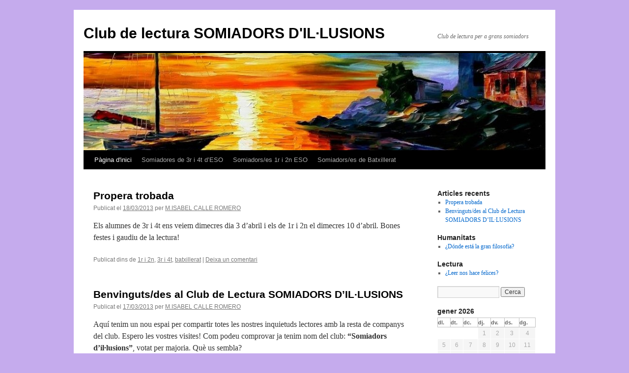

--- FILE ---
content_type: text/html; charset=UTF-8
request_url: https://blocs.xtec.cat/somiadorsdillusions/
body_size: 5806
content:
<!DOCTYPE html>
<html lang="ca">
<head>
<meta charset="UTF-8" />
<title>Club de lectura SOMIADORS D&#039;IL·LUSIONS | Club de lectura per a grans somiadors</title>
<link rel="profile" href="http://gmpg.org/xfn/11" />
<link rel="stylesheet" type="text/css" media="all" href="https://blocs.xtec.cat/somiadorsdillusions/wp-content/themes/twentyten/style.css" />
<link rel="pingback" href="https://blocs.xtec.cat/somiadorsdillusions/xmlrpc.php" />
<link rel='dns-prefetch' href='//s.w.org' />
<link rel="alternate" type="application/rss+xml" title="Club de lectura SOMIADORS D&#039;IL·LUSIONS &raquo; canal d&#039;informació" href="https://blocs.xtec.cat/somiadorsdillusions/feed/" />
<link rel="alternate" type="application/rss+xml" title="Club de lectura SOMIADORS D&#039;IL·LUSIONS &raquo; Canal dels comentaris" href="https://blocs.xtec.cat/somiadorsdillusions/comments/feed/" />
		<script type="text/javascript">
			window._wpemojiSettings = {"baseUrl":"https:\/\/s.w.org\/images\/core\/emoji\/2.2.1\/72x72\/","ext":".png","svgUrl":"https:\/\/s.w.org\/images\/core\/emoji\/2.2.1\/svg\/","svgExt":".svg","source":{"concatemoji":"https:\/\/blocs.xtec.cat\/somiadorsdillusions\/wp-includes\/js\/wp-emoji-release.min.js?ver=4.7.5"}};
			!function(a,b,c){function d(a){var b,c,d,e,f=String.fromCharCode;if(!k||!k.fillText)return!1;switch(k.clearRect(0,0,j.width,j.height),k.textBaseline="top",k.font="600 32px Arial",a){case"flag":return k.fillText(f(55356,56826,55356,56819),0,0),!(j.toDataURL().length<3e3)&&(k.clearRect(0,0,j.width,j.height),k.fillText(f(55356,57331,65039,8205,55356,57096),0,0),b=j.toDataURL(),k.clearRect(0,0,j.width,j.height),k.fillText(f(55356,57331,55356,57096),0,0),c=j.toDataURL(),b!==c);case"emoji4":return k.fillText(f(55357,56425,55356,57341,8205,55357,56507),0,0),d=j.toDataURL(),k.clearRect(0,0,j.width,j.height),k.fillText(f(55357,56425,55356,57341,55357,56507),0,0),e=j.toDataURL(),d!==e}return!1}function e(a){var c=b.createElement("script");c.src=a,c.defer=c.type="text/javascript",b.getElementsByTagName("head")[0].appendChild(c)}var f,g,h,i,j=b.createElement("canvas"),k=j.getContext&&j.getContext("2d");for(i=Array("flag","emoji4"),c.supports={everything:!0,everythingExceptFlag:!0},h=0;h<i.length;h++)c.supports[i[h]]=d(i[h]),c.supports.everything=c.supports.everything&&c.supports[i[h]],"flag"!==i[h]&&(c.supports.everythingExceptFlag=c.supports.everythingExceptFlag&&c.supports[i[h]]);c.supports.everythingExceptFlag=c.supports.everythingExceptFlag&&!c.supports.flag,c.DOMReady=!1,c.readyCallback=function(){c.DOMReady=!0},c.supports.everything||(g=function(){c.readyCallback()},b.addEventListener?(b.addEventListener("DOMContentLoaded",g,!1),a.addEventListener("load",g,!1)):(a.attachEvent("onload",g),b.attachEvent("onreadystatechange",function(){"complete"===b.readyState&&c.readyCallback()})),f=c.source||{},f.concatemoji?e(f.concatemoji):f.wpemoji&&f.twemoji&&(e(f.twemoji),e(f.wpemoji)))}(window,document,window._wpemojiSettings);
		</script>
		<style type="text/css">
img.wp-smiley,
img.emoji {
	display: inline !important;
	border: none !important;
	box-shadow: none !important;
	height: 1em !important;
	width: 1em !important;
	margin: 0 .07em !important;
	vertical-align: -0.1em !important;
	background: none !important;
	padding: 0 !important;
}
</style>
<link rel='stylesheet' id='common-functions-css'  href='https://blocs.xtec.cat/somiadorsdillusions/wp-content/mu-plugins/common/styles/common-functions.css?ver=4.7.5' type='text/css' media='all' />
<link rel='stylesheet' id='xtec_common_styles-css'  href='https://blocs.xtec.cat/xtec-style.css?ver=4.7.5' type='text/css' media='all' />
<link rel='stylesheet' id='simcal-qtip-css'  href='https://blocs.xtec.cat/somiadorsdillusions/wp-content/plugins/google-calendar-events/assets/css/vendor/jquery.qtip.min.css?ver=3.1.9' type='text/css' media='all' />
<link rel='stylesheet' id='simcal-default-calendar-grid-css'  href='https://blocs.xtec.cat/somiadorsdillusions/wp-content/plugins/google-calendar-events/assets/css/default-calendar-grid.min.css?ver=3.1.9' type='text/css' media='all' />
<link rel='stylesheet' id='simcal-default-calendar-list-css'  href='https://blocs.xtec.cat/somiadorsdillusions/wp-content/plugins/google-calendar-events/assets/css/default-calendar-list.min.css?ver=3.1.9' type='text/css' media='all' />
<script type='text/javascript' src='https://blocs.xtec.cat/somiadorsdillusions/wp-includes/js/jquery/jquery.js?ver=1.12.4'></script>
<script type='text/javascript' src='https://blocs.xtec.cat/somiadorsdillusions/wp-includes/js/jquery/jquery-migrate.min.js?ver=1.4.1'></script>
<link rel='https://api.w.org/' href='https://blocs.xtec.cat/somiadorsdillusions/wp-json/' />
<link rel="EditURI" type="application/rsd+xml" title="RSD" href="https://blocs.xtec.cat/somiadorsdillusions/xmlrpc.php?rsd" />
<link rel="wlwmanifest" type="application/wlwmanifest+xml" href="https://blocs.xtec.cat/somiadorsdillusions/wp-includes/wlwmanifest.xml" /> 
<meta name="generator" content="WordPress 4.7.5" />
<meta name="DC.Subject" content="literatura,secundària,batxillerat,lectura,europea"/>
<script> var xtec_link_player_url = "http://blocs.xtec.cat/somiadorsdillusions/wp-content/plugins/xtec-link-player" </script><script src="http://blocs.xtec.cat/somiadorsdillusions/wp-content/plugins/xtec-link-player/xtec-link-player.js" type="text/javascript"></script>
<meta name="DC.Title" content="Club de lectura SOMIADORS D&#039;IL·LUSIONS"/>
<meta name="DC.Creator" content="mcalle23"/>
<meta name="DC.Subject" scheme="eo" content="Club de lectura per a grans somiadors"/>
<meta name="DC.Language" content="ca"/>
<style type="text/css" id="custom-background-css">
body.custom-background { background-color: #c5abed; }
</style>
</head>

<body class="home blog custom-background">
<div id="wrapper" class="hfeed">
	<div id="header">
		<div id="masthead">
			<div id="branding" role="banner">
								<h1 id="site-title">
					<span>
						<a href="https://blocs.xtec.cat/somiadorsdillusions/" title="Club de lectura SOMIADORS D&#039;IL·LUSIONS" rel="home">Club de lectura SOMIADORS D&#039;IL·LUSIONS</a>
					</span>
				</h1>
				<div id="site-description">Club de lectura per a grans somiadors</div>

										<img src="https://blocs.xtec.cat/somiadorsdillusions/files/2013/03/cropped-el-sol-de-sicilia-leonid-afremo2.jpg" width="940" height="198" alt="" />
								</div><!-- #branding -->

			<div id="access" role="navigation">
			  				<div class="skip-link screen-reader-text"><a href="#content" title="Vés al contingut">Vés al contingut</a></div>
								<div class="menu"><ul>
<li class="current_page_item"><a href="https://blocs.xtec.cat/somiadorsdillusions/">Pàgina d'inici</a></li><li class="page_item page-item-27"><a href="https://blocs.xtec.cat/somiadorsdillusions/lectures-3r-i-4t-deso/">Somiadores de 3r i 4t d&#8217;ESO</a></li>
<li class="page_item page-item-25"><a href="https://blocs.xtec.cat/somiadorsdillusions/lectures-1r-i-2n-eso/">Somiadors/es 1r i 2n ESO</a></li>
<li class="page_item page-item-29"><a href="https://blocs.xtec.cat/somiadorsdillusions/lectures-batxillerat/">Somiadors/es de Batxillerat</a></li>
</ul></div>
			</div><!-- #access -->
		</div><!-- #masthead -->
	</div><!-- #header -->

	<div id="main">

		<div id="container">
			<div id="content" role="main">

			




			<div id="post-41" class="post-41 post type-post status-publish format-standard hentry category-1r-i-2n category-3r-i-4t category-batxillerat">
			<h2 class="entry-title"><a href="https://blocs.xtec.cat/somiadorsdillusions/2013/03/18/propera-trobada/" rel="bookmark">Propera trobada</a></h2>

			<div class="entry-meta">
				<span class="meta-prep meta-prep-author">Publicat el</span> <a href="https://blocs.xtec.cat/somiadorsdillusions/2013/03/18/propera-trobada/" title="14:43" rel="bookmark"><span class="entry-date">18/03/2013</span></a> <span class="meta-sep">per</span> <span class="author vcard"><a class="url fn n" href="https://blocs.xtec.cat/somiadorsdillusions/author/M.ISABEL CALLE ROMERO/" title="Mostra tots els articles de M.ISABEL CALLE ROMERO">M.ISABEL CALLE ROMERO</a></span>			</div><!-- .entry-meta -->

				<div class="entry-content">
				<p>Els alumnes de 3r i 4t ens veiem dimecres dia 3 d&#8217;abril i els de 1r i 2n el dimecres 10 d&#8217;abril. Bones festes i gaudiu de la lectura!</p>
							</div><!-- .entry-content -->
	
			<div class="entry-utility">
									<span class="cat-links">
						<span class="entry-utility-prep entry-utility-prep-cat-links">Publicat dins de</span> <a href="https://blocs.xtec.cat/somiadorsdillusions/category/1r-i-2n/" rel="category tag">1r i 2n</a>, <a href="https://blocs.xtec.cat/somiadorsdillusions/category/3r-i-4t/" rel="category tag">3r i 4t</a>, <a href="https://blocs.xtec.cat/somiadorsdillusions/category/batxillerat/" rel="category tag">batxillerat</a>					</span>
					<span class="meta-sep">|</span>
												<span class="comments-link"><a href="https://blocs.xtec.cat/somiadorsdillusions/2013/03/18/propera-trobada/#respond">Deixa un comentari</a></span>
							</div><!-- .entry-utility -->
		</div><!-- #post-## -->

		
	


			<div id="post-1" class="post-1 post type-post status-publish format-standard hentry category-general">
			<h2 class="entry-title"><a href="https://blocs.xtec.cat/somiadorsdillusions/2013/03/17/hola-mon/" rel="bookmark">Benvinguts/des al Club de Lectura SOMIADORS D&#8217;IL·LUSIONS</a></h2>

			<div class="entry-meta">
				<span class="meta-prep meta-prep-author">Publicat el</span> <a href="https://blocs.xtec.cat/somiadorsdillusions/2013/03/17/hola-mon/" title="12:19" rel="bookmark"><span class="entry-date">17/03/2013</span></a> <span class="meta-sep">per</span> <span class="author vcard"><a class="url fn n" href="https://blocs.xtec.cat/somiadorsdillusions/author/M.ISABEL CALLE ROMERO/" title="Mostra tots els articles de M.ISABEL CALLE ROMERO">M.ISABEL CALLE ROMERO</a></span>			</div><!-- .entry-meta -->

				<div class="entry-content">
				<p>Aquí tenim un nou espai per compartir totes les nostres inquietuds lectores amb la resta de companys del club. Espero les vostres visites! Com podeu comprovar ja tenim nom del club: <strong>&#8220;Somiadors d&#8217;il·lusions&#8221;</strong>, votat per majoria. Què us sembla?</p>
							</div><!-- .entry-content -->
	
			<div class="entry-utility">
									<span class="cat-links">
						<span class="entry-utility-prep entry-utility-prep-cat-links">Publicat dins de</span> <a href="https://blocs.xtec.cat/somiadorsdillusions/category/general/" rel="category tag">General</a>					</span>
					<span class="meta-sep">|</span>
												<span class="comments-link"><a href="https://blocs.xtec.cat/somiadorsdillusions/2013/03/17/hola-mon/#comments">3 comentaris</a></span>
							</div><!-- .entry-utility -->
		</div><!-- #post-## -->

		
	

			</div><!-- #content -->
		</div><!-- #container -->


		<div id="primary" class="widget-area" role="complementary">
			<ul class="xoxo">

		<li id="recent-posts-2" class="widget-container widget_recent_entries">		<h3 class="widget-title">Articles recents</h3>		<ul>
					<li>
				<a href="https://blocs.xtec.cat/somiadorsdillusions/2013/03/18/propera-trobada/">Propera trobada</a>
						</li>
					<li>
				<a href="https://blocs.xtec.cat/somiadorsdillusions/2013/03/17/hola-mon/">Benvinguts/des al Club de Lectura SOMIADORS D&#8217;IL·LUSIONS</a>
						</li>
				</ul>
		</li>		<li id="linkcat-14051" class="widget-container widget_links"><h3 class="widget-title">Humanitats</h3>
	<ul class='xoxo blogroll'>
<li><a href="http://cultura.elpais.com/cultura/2013/03/14/actualidad/1363283723_240070.html" title="La orfandad teórica" target="_blank">¿Dónde está la gran filosofía?</a></li>

	</ul>
</li>
<li id="linkcat-1558" class="widget-container widget_links"><h3 class="widget-title">Lectura</h3>
	<ul class='xoxo blogroll'>
<li><a href="http://www.muyinteresante.es/salud/articulo/los-felices-leen-los-infelices-ven-la-television" title="¿Dónde está la felicidad?" target="_blank">¿Leer nos hace felices?</a></li>

	</ul>
</li>
<li id="search-2" class="widget-container widget_search"><form role="search" method="get" id="searchform" class="searchform" action="https://blocs.xtec.cat/somiadorsdillusions/">
				<div>
					<label class="screen-reader-text" for="s">Cerca:</label>
					<input type="text" value="" name="s" id="s" />
					<input type="submit" id="searchsubmit" value="Cerca" />
				</div>
			</form></li><li id="calendar-3" class="widget-container widget_calendar"><div id="calendar_wrap" class="calendar_wrap"><table id="wp-calendar">
	<caption>gener 2026</caption>
	<thead>
	<tr>
		<th scope="col" title="dilluns">dl.</th>
		<th scope="col" title="dimarts">dt.</th>
		<th scope="col" title="dimecres">dc.</th>
		<th scope="col" title="dijous">dj.</th>
		<th scope="col" title="divendres">dv.</th>
		<th scope="col" title="dissabte">ds.</th>
		<th scope="col" title="diumenge">dg.</th>
	</tr>
	</thead>

	<tfoot>
	<tr>
		<td colspan="3" id="prev"><a href="https://blocs.xtec.cat/somiadorsdillusions/2013/03/">&laquo; març</a></td>
		<td class="pad">&nbsp;</td>
		<td colspan="3" id="next" class="pad">&nbsp;</td>
	</tr>
	</tfoot>

	<tbody>
	<tr>
		<td colspan="3" class="pad">&nbsp;</td><td>1</td><td>2</td><td>3</td><td>4</td>
	</tr>
	<tr>
		<td>5</td><td>6</td><td>7</td><td>8</td><td>9</td><td>10</td><td>11</td>
	</tr>
	<tr>
		<td>12</td><td>13</td><td>14</td><td>15</td><td>16</td><td>17</td><td>18</td>
	</tr>
	<tr>
		<td id="today">19</td><td>20</td><td>21</td><td>22</td><td>23</td><td>24</td><td>25</td>
	</tr>
	<tr>
		<td>26</td><td>27</td><td>28</td><td>29</td><td>30</td><td>31</td>
		<td class="pad" colspan="1">&nbsp;</td>
	</tr>
	</tbody>
	</table></div></li><li id="archives-2" class="widget-container widget_archive"><h3 class="widget-title">Arxius</h3>		<ul>
			<li><a href='https://blocs.xtec.cat/somiadorsdillusions/2013/03/'>març 2013</a></li>
		</ul>
		</li><li id="categories-2" class="widget-container widget_categories"><h3 class="widget-title">Categories</h3>		<ul>
	<li class="cat-item cat-item-15999"><a href="https://blocs.xtec.cat/somiadorsdillusions/category/1r-i-2n/" >1r i 2n</a>
</li>
	<li class="cat-item cat-item-11737"><a href="https://blocs.xtec.cat/somiadorsdillusions/category/3r-i-4t/" >3r i 4t</a>
</li>
	<li class="cat-item cat-item-363"><a href="https://blocs.xtec.cat/somiadorsdillusions/category/batxillerat/" >batxillerat</a>
</li>
	<li class="cat-item cat-item-41"><a href="https://blocs.xtec.cat/somiadorsdillusions/category/general/" >General</a>
</li>
		</ul>
</li>			</ul>
		</div><!-- #primary .widget-area -->

	</div><!-- #main -->

	<div id="footer" role="contentinfo">
		<div id="colophon">



			<div id="site-info">
				<a href="https://blocs.xtec.cat/somiadorsdillusions/" title="Club de lectura SOMIADORS D&#039;IL·LUSIONS" rel="home">
					Club de lectura SOMIADORS D&#039;IL·LUSIONS				</a>
			</div><!-- #site-info -->

			<div id="site-generator">
								<a href="https://wordpress.org/" title="Plataforma de publicació personal i semàntica.">Gràcies al WordPress.</a>
			</div><!-- #site-generator -->

		</div><!-- #colophon -->
	</div><!-- #footer -->

</div><!-- #wrapper -->

<script type='text/javascript' src='https://blocs.xtec.cat/somiadorsdillusions/wp-content/plugins/google-calendar-events/assets/js/vendor/jquery.qtip.min.js?ver=3.1.9'></script>
<script type='text/javascript' src='https://blocs.xtec.cat/somiadorsdillusions/wp-content/plugins/google-calendar-events/assets/js/vendor/moment.min.js?ver=3.1.9'></script>
<script type='text/javascript' src='https://blocs.xtec.cat/somiadorsdillusions/wp-content/plugins/google-calendar-events/assets/js/vendor/moment-timezone-with-data.min.js?ver=3.1.9'></script>
<script type='text/javascript'>
/* <![CDATA[ */
var simcal_default_calendar = {"ajax_url":"\/somiadorsdillusions\/wp-admin\/admin-ajax.php","nonce":"bb22f9b788","locale":"ca","text_dir":"ltr","months":{"full":["gener","febrer","mar\u00e7","abril","maig","juny","juliol","agost","setembre","octubre","novembre","desembre"],"short":["gen.","febr.","mar\u00e7","abr.","maig","juny","jul.","ag.","set.","oct.","nov.","des."]},"days":{"full":["diumenge","dilluns","dimarts","dimecres","dijous","divendres","dissabte"],"short":["dg.","dl.","dt.","dc.","dj.","dv.","ds."]},"meridiem":{"AM":"AM","am":"am","PM":"PM","pm":"pm"}};
var simcal_default_calendar = {"ajax_url":"\/somiadorsdillusions\/wp-admin\/admin-ajax.php","nonce":"bb22f9b788","locale":"ca","text_dir":"ltr","months":{"full":["gener","febrer","mar\u00e7","abril","maig","juny","juliol","agost","setembre","octubre","novembre","desembre"],"short":["gen.","febr.","mar\u00e7","abr.","maig","juny","jul.","ag.","set.","oct.","nov.","des."]},"days":{"full":["diumenge","dilluns","dimarts","dimecres","dijous","divendres","dissabte"],"short":["dg.","dl.","dt.","dc.","dj.","dv.","ds."]},"meridiem":{"AM":"AM","am":"am","PM":"PM","pm":"pm"}};
/* ]]> */
</script>
<script type='text/javascript' src='https://blocs.xtec.cat/somiadorsdillusions/wp-content/plugins/google-calendar-events/assets/js/default-calendar.min.js?ver=3.1.9'></script>
<script type='text/javascript' src='https://blocs.xtec.cat/somiadorsdillusions/wp-content/plugins/google-calendar-events/assets/js/vendor/imagesloaded.pkgd.min.js?ver=3.1.9'></script>
<script type='text/javascript' src='https://blocs.xtec.cat/somiadorsdillusions/wp-includes/js/wp-embed.min.js?ver=4.7.5'></script>
</body>
</html>
